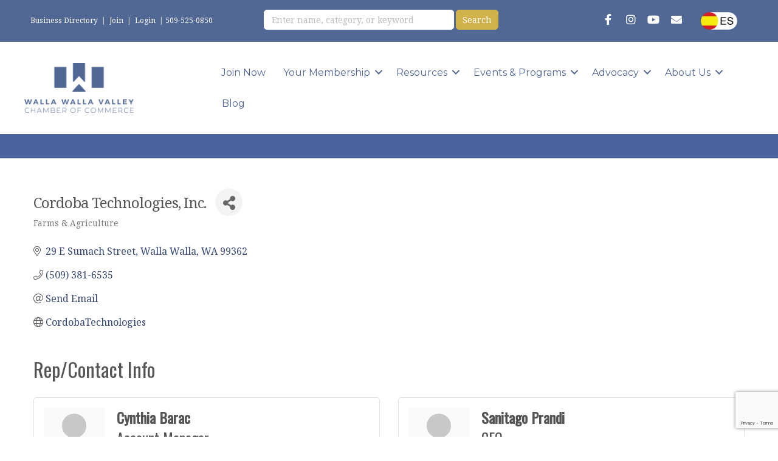

--- FILE ---
content_type: text/html; charset=utf-8
request_url: https://www.google.com/recaptcha/enterprise/anchor?ar=1&k=6LfI_T8rAAAAAMkWHrLP_GfSf3tLy9tKa839wcWa&co=aHR0cHM6Ly9idXNpbmVzcy53d3ZjaGFtYmVyLmNvbTo0NDM.&hl=en&v=PoyoqOPhxBO7pBk68S4YbpHZ&size=invisible&anchor-ms=20000&execute-ms=30000&cb=gtepgyfm5h4
body_size: 48560
content:
<!DOCTYPE HTML><html dir="ltr" lang="en"><head><meta http-equiv="Content-Type" content="text/html; charset=UTF-8">
<meta http-equiv="X-UA-Compatible" content="IE=edge">
<title>reCAPTCHA</title>
<style type="text/css">
/* cyrillic-ext */
@font-face {
  font-family: 'Roboto';
  font-style: normal;
  font-weight: 400;
  font-stretch: 100%;
  src: url(//fonts.gstatic.com/s/roboto/v48/KFO7CnqEu92Fr1ME7kSn66aGLdTylUAMa3GUBHMdazTgWw.woff2) format('woff2');
  unicode-range: U+0460-052F, U+1C80-1C8A, U+20B4, U+2DE0-2DFF, U+A640-A69F, U+FE2E-FE2F;
}
/* cyrillic */
@font-face {
  font-family: 'Roboto';
  font-style: normal;
  font-weight: 400;
  font-stretch: 100%;
  src: url(//fonts.gstatic.com/s/roboto/v48/KFO7CnqEu92Fr1ME7kSn66aGLdTylUAMa3iUBHMdazTgWw.woff2) format('woff2');
  unicode-range: U+0301, U+0400-045F, U+0490-0491, U+04B0-04B1, U+2116;
}
/* greek-ext */
@font-face {
  font-family: 'Roboto';
  font-style: normal;
  font-weight: 400;
  font-stretch: 100%;
  src: url(//fonts.gstatic.com/s/roboto/v48/KFO7CnqEu92Fr1ME7kSn66aGLdTylUAMa3CUBHMdazTgWw.woff2) format('woff2');
  unicode-range: U+1F00-1FFF;
}
/* greek */
@font-face {
  font-family: 'Roboto';
  font-style: normal;
  font-weight: 400;
  font-stretch: 100%;
  src: url(//fonts.gstatic.com/s/roboto/v48/KFO7CnqEu92Fr1ME7kSn66aGLdTylUAMa3-UBHMdazTgWw.woff2) format('woff2');
  unicode-range: U+0370-0377, U+037A-037F, U+0384-038A, U+038C, U+038E-03A1, U+03A3-03FF;
}
/* math */
@font-face {
  font-family: 'Roboto';
  font-style: normal;
  font-weight: 400;
  font-stretch: 100%;
  src: url(//fonts.gstatic.com/s/roboto/v48/KFO7CnqEu92Fr1ME7kSn66aGLdTylUAMawCUBHMdazTgWw.woff2) format('woff2');
  unicode-range: U+0302-0303, U+0305, U+0307-0308, U+0310, U+0312, U+0315, U+031A, U+0326-0327, U+032C, U+032F-0330, U+0332-0333, U+0338, U+033A, U+0346, U+034D, U+0391-03A1, U+03A3-03A9, U+03B1-03C9, U+03D1, U+03D5-03D6, U+03F0-03F1, U+03F4-03F5, U+2016-2017, U+2034-2038, U+203C, U+2040, U+2043, U+2047, U+2050, U+2057, U+205F, U+2070-2071, U+2074-208E, U+2090-209C, U+20D0-20DC, U+20E1, U+20E5-20EF, U+2100-2112, U+2114-2115, U+2117-2121, U+2123-214F, U+2190, U+2192, U+2194-21AE, U+21B0-21E5, U+21F1-21F2, U+21F4-2211, U+2213-2214, U+2216-22FF, U+2308-230B, U+2310, U+2319, U+231C-2321, U+2336-237A, U+237C, U+2395, U+239B-23B7, U+23D0, U+23DC-23E1, U+2474-2475, U+25AF, U+25B3, U+25B7, U+25BD, U+25C1, U+25CA, U+25CC, U+25FB, U+266D-266F, U+27C0-27FF, U+2900-2AFF, U+2B0E-2B11, U+2B30-2B4C, U+2BFE, U+3030, U+FF5B, U+FF5D, U+1D400-1D7FF, U+1EE00-1EEFF;
}
/* symbols */
@font-face {
  font-family: 'Roboto';
  font-style: normal;
  font-weight: 400;
  font-stretch: 100%;
  src: url(//fonts.gstatic.com/s/roboto/v48/KFO7CnqEu92Fr1ME7kSn66aGLdTylUAMaxKUBHMdazTgWw.woff2) format('woff2');
  unicode-range: U+0001-000C, U+000E-001F, U+007F-009F, U+20DD-20E0, U+20E2-20E4, U+2150-218F, U+2190, U+2192, U+2194-2199, U+21AF, U+21E6-21F0, U+21F3, U+2218-2219, U+2299, U+22C4-22C6, U+2300-243F, U+2440-244A, U+2460-24FF, U+25A0-27BF, U+2800-28FF, U+2921-2922, U+2981, U+29BF, U+29EB, U+2B00-2BFF, U+4DC0-4DFF, U+FFF9-FFFB, U+10140-1018E, U+10190-1019C, U+101A0, U+101D0-101FD, U+102E0-102FB, U+10E60-10E7E, U+1D2C0-1D2D3, U+1D2E0-1D37F, U+1F000-1F0FF, U+1F100-1F1AD, U+1F1E6-1F1FF, U+1F30D-1F30F, U+1F315, U+1F31C, U+1F31E, U+1F320-1F32C, U+1F336, U+1F378, U+1F37D, U+1F382, U+1F393-1F39F, U+1F3A7-1F3A8, U+1F3AC-1F3AF, U+1F3C2, U+1F3C4-1F3C6, U+1F3CA-1F3CE, U+1F3D4-1F3E0, U+1F3ED, U+1F3F1-1F3F3, U+1F3F5-1F3F7, U+1F408, U+1F415, U+1F41F, U+1F426, U+1F43F, U+1F441-1F442, U+1F444, U+1F446-1F449, U+1F44C-1F44E, U+1F453, U+1F46A, U+1F47D, U+1F4A3, U+1F4B0, U+1F4B3, U+1F4B9, U+1F4BB, U+1F4BF, U+1F4C8-1F4CB, U+1F4D6, U+1F4DA, U+1F4DF, U+1F4E3-1F4E6, U+1F4EA-1F4ED, U+1F4F7, U+1F4F9-1F4FB, U+1F4FD-1F4FE, U+1F503, U+1F507-1F50B, U+1F50D, U+1F512-1F513, U+1F53E-1F54A, U+1F54F-1F5FA, U+1F610, U+1F650-1F67F, U+1F687, U+1F68D, U+1F691, U+1F694, U+1F698, U+1F6AD, U+1F6B2, U+1F6B9-1F6BA, U+1F6BC, U+1F6C6-1F6CF, U+1F6D3-1F6D7, U+1F6E0-1F6EA, U+1F6F0-1F6F3, U+1F6F7-1F6FC, U+1F700-1F7FF, U+1F800-1F80B, U+1F810-1F847, U+1F850-1F859, U+1F860-1F887, U+1F890-1F8AD, U+1F8B0-1F8BB, U+1F8C0-1F8C1, U+1F900-1F90B, U+1F93B, U+1F946, U+1F984, U+1F996, U+1F9E9, U+1FA00-1FA6F, U+1FA70-1FA7C, U+1FA80-1FA89, U+1FA8F-1FAC6, U+1FACE-1FADC, U+1FADF-1FAE9, U+1FAF0-1FAF8, U+1FB00-1FBFF;
}
/* vietnamese */
@font-face {
  font-family: 'Roboto';
  font-style: normal;
  font-weight: 400;
  font-stretch: 100%;
  src: url(//fonts.gstatic.com/s/roboto/v48/KFO7CnqEu92Fr1ME7kSn66aGLdTylUAMa3OUBHMdazTgWw.woff2) format('woff2');
  unicode-range: U+0102-0103, U+0110-0111, U+0128-0129, U+0168-0169, U+01A0-01A1, U+01AF-01B0, U+0300-0301, U+0303-0304, U+0308-0309, U+0323, U+0329, U+1EA0-1EF9, U+20AB;
}
/* latin-ext */
@font-face {
  font-family: 'Roboto';
  font-style: normal;
  font-weight: 400;
  font-stretch: 100%;
  src: url(//fonts.gstatic.com/s/roboto/v48/KFO7CnqEu92Fr1ME7kSn66aGLdTylUAMa3KUBHMdazTgWw.woff2) format('woff2');
  unicode-range: U+0100-02BA, U+02BD-02C5, U+02C7-02CC, U+02CE-02D7, U+02DD-02FF, U+0304, U+0308, U+0329, U+1D00-1DBF, U+1E00-1E9F, U+1EF2-1EFF, U+2020, U+20A0-20AB, U+20AD-20C0, U+2113, U+2C60-2C7F, U+A720-A7FF;
}
/* latin */
@font-face {
  font-family: 'Roboto';
  font-style: normal;
  font-weight: 400;
  font-stretch: 100%;
  src: url(//fonts.gstatic.com/s/roboto/v48/KFO7CnqEu92Fr1ME7kSn66aGLdTylUAMa3yUBHMdazQ.woff2) format('woff2');
  unicode-range: U+0000-00FF, U+0131, U+0152-0153, U+02BB-02BC, U+02C6, U+02DA, U+02DC, U+0304, U+0308, U+0329, U+2000-206F, U+20AC, U+2122, U+2191, U+2193, U+2212, U+2215, U+FEFF, U+FFFD;
}
/* cyrillic-ext */
@font-face {
  font-family: 'Roboto';
  font-style: normal;
  font-weight: 500;
  font-stretch: 100%;
  src: url(//fonts.gstatic.com/s/roboto/v48/KFO7CnqEu92Fr1ME7kSn66aGLdTylUAMa3GUBHMdazTgWw.woff2) format('woff2');
  unicode-range: U+0460-052F, U+1C80-1C8A, U+20B4, U+2DE0-2DFF, U+A640-A69F, U+FE2E-FE2F;
}
/* cyrillic */
@font-face {
  font-family: 'Roboto';
  font-style: normal;
  font-weight: 500;
  font-stretch: 100%;
  src: url(//fonts.gstatic.com/s/roboto/v48/KFO7CnqEu92Fr1ME7kSn66aGLdTylUAMa3iUBHMdazTgWw.woff2) format('woff2');
  unicode-range: U+0301, U+0400-045F, U+0490-0491, U+04B0-04B1, U+2116;
}
/* greek-ext */
@font-face {
  font-family: 'Roboto';
  font-style: normal;
  font-weight: 500;
  font-stretch: 100%;
  src: url(//fonts.gstatic.com/s/roboto/v48/KFO7CnqEu92Fr1ME7kSn66aGLdTylUAMa3CUBHMdazTgWw.woff2) format('woff2');
  unicode-range: U+1F00-1FFF;
}
/* greek */
@font-face {
  font-family: 'Roboto';
  font-style: normal;
  font-weight: 500;
  font-stretch: 100%;
  src: url(//fonts.gstatic.com/s/roboto/v48/KFO7CnqEu92Fr1ME7kSn66aGLdTylUAMa3-UBHMdazTgWw.woff2) format('woff2');
  unicode-range: U+0370-0377, U+037A-037F, U+0384-038A, U+038C, U+038E-03A1, U+03A3-03FF;
}
/* math */
@font-face {
  font-family: 'Roboto';
  font-style: normal;
  font-weight: 500;
  font-stretch: 100%;
  src: url(//fonts.gstatic.com/s/roboto/v48/KFO7CnqEu92Fr1ME7kSn66aGLdTylUAMawCUBHMdazTgWw.woff2) format('woff2');
  unicode-range: U+0302-0303, U+0305, U+0307-0308, U+0310, U+0312, U+0315, U+031A, U+0326-0327, U+032C, U+032F-0330, U+0332-0333, U+0338, U+033A, U+0346, U+034D, U+0391-03A1, U+03A3-03A9, U+03B1-03C9, U+03D1, U+03D5-03D6, U+03F0-03F1, U+03F4-03F5, U+2016-2017, U+2034-2038, U+203C, U+2040, U+2043, U+2047, U+2050, U+2057, U+205F, U+2070-2071, U+2074-208E, U+2090-209C, U+20D0-20DC, U+20E1, U+20E5-20EF, U+2100-2112, U+2114-2115, U+2117-2121, U+2123-214F, U+2190, U+2192, U+2194-21AE, U+21B0-21E5, U+21F1-21F2, U+21F4-2211, U+2213-2214, U+2216-22FF, U+2308-230B, U+2310, U+2319, U+231C-2321, U+2336-237A, U+237C, U+2395, U+239B-23B7, U+23D0, U+23DC-23E1, U+2474-2475, U+25AF, U+25B3, U+25B7, U+25BD, U+25C1, U+25CA, U+25CC, U+25FB, U+266D-266F, U+27C0-27FF, U+2900-2AFF, U+2B0E-2B11, U+2B30-2B4C, U+2BFE, U+3030, U+FF5B, U+FF5D, U+1D400-1D7FF, U+1EE00-1EEFF;
}
/* symbols */
@font-face {
  font-family: 'Roboto';
  font-style: normal;
  font-weight: 500;
  font-stretch: 100%;
  src: url(//fonts.gstatic.com/s/roboto/v48/KFO7CnqEu92Fr1ME7kSn66aGLdTylUAMaxKUBHMdazTgWw.woff2) format('woff2');
  unicode-range: U+0001-000C, U+000E-001F, U+007F-009F, U+20DD-20E0, U+20E2-20E4, U+2150-218F, U+2190, U+2192, U+2194-2199, U+21AF, U+21E6-21F0, U+21F3, U+2218-2219, U+2299, U+22C4-22C6, U+2300-243F, U+2440-244A, U+2460-24FF, U+25A0-27BF, U+2800-28FF, U+2921-2922, U+2981, U+29BF, U+29EB, U+2B00-2BFF, U+4DC0-4DFF, U+FFF9-FFFB, U+10140-1018E, U+10190-1019C, U+101A0, U+101D0-101FD, U+102E0-102FB, U+10E60-10E7E, U+1D2C0-1D2D3, U+1D2E0-1D37F, U+1F000-1F0FF, U+1F100-1F1AD, U+1F1E6-1F1FF, U+1F30D-1F30F, U+1F315, U+1F31C, U+1F31E, U+1F320-1F32C, U+1F336, U+1F378, U+1F37D, U+1F382, U+1F393-1F39F, U+1F3A7-1F3A8, U+1F3AC-1F3AF, U+1F3C2, U+1F3C4-1F3C6, U+1F3CA-1F3CE, U+1F3D4-1F3E0, U+1F3ED, U+1F3F1-1F3F3, U+1F3F5-1F3F7, U+1F408, U+1F415, U+1F41F, U+1F426, U+1F43F, U+1F441-1F442, U+1F444, U+1F446-1F449, U+1F44C-1F44E, U+1F453, U+1F46A, U+1F47D, U+1F4A3, U+1F4B0, U+1F4B3, U+1F4B9, U+1F4BB, U+1F4BF, U+1F4C8-1F4CB, U+1F4D6, U+1F4DA, U+1F4DF, U+1F4E3-1F4E6, U+1F4EA-1F4ED, U+1F4F7, U+1F4F9-1F4FB, U+1F4FD-1F4FE, U+1F503, U+1F507-1F50B, U+1F50D, U+1F512-1F513, U+1F53E-1F54A, U+1F54F-1F5FA, U+1F610, U+1F650-1F67F, U+1F687, U+1F68D, U+1F691, U+1F694, U+1F698, U+1F6AD, U+1F6B2, U+1F6B9-1F6BA, U+1F6BC, U+1F6C6-1F6CF, U+1F6D3-1F6D7, U+1F6E0-1F6EA, U+1F6F0-1F6F3, U+1F6F7-1F6FC, U+1F700-1F7FF, U+1F800-1F80B, U+1F810-1F847, U+1F850-1F859, U+1F860-1F887, U+1F890-1F8AD, U+1F8B0-1F8BB, U+1F8C0-1F8C1, U+1F900-1F90B, U+1F93B, U+1F946, U+1F984, U+1F996, U+1F9E9, U+1FA00-1FA6F, U+1FA70-1FA7C, U+1FA80-1FA89, U+1FA8F-1FAC6, U+1FACE-1FADC, U+1FADF-1FAE9, U+1FAF0-1FAF8, U+1FB00-1FBFF;
}
/* vietnamese */
@font-face {
  font-family: 'Roboto';
  font-style: normal;
  font-weight: 500;
  font-stretch: 100%;
  src: url(//fonts.gstatic.com/s/roboto/v48/KFO7CnqEu92Fr1ME7kSn66aGLdTylUAMa3OUBHMdazTgWw.woff2) format('woff2');
  unicode-range: U+0102-0103, U+0110-0111, U+0128-0129, U+0168-0169, U+01A0-01A1, U+01AF-01B0, U+0300-0301, U+0303-0304, U+0308-0309, U+0323, U+0329, U+1EA0-1EF9, U+20AB;
}
/* latin-ext */
@font-face {
  font-family: 'Roboto';
  font-style: normal;
  font-weight: 500;
  font-stretch: 100%;
  src: url(//fonts.gstatic.com/s/roboto/v48/KFO7CnqEu92Fr1ME7kSn66aGLdTylUAMa3KUBHMdazTgWw.woff2) format('woff2');
  unicode-range: U+0100-02BA, U+02BD-02C5, U+02C7-02CC, U+02CE-02D7, U+02DD-02FF, U+0304, U+0308, U+0329, U+1D00-1DBF, U+1E00-1E9F, U+1EF2-1EFF, U+2020, U+20A0-20AB, U+20AD-20C0, U+2113, U+2C60-2C7F, U+A720-A7FF;
}
/* latin */
@font-face {
  font-family: 'Roboto';
  font-style: normal;
  font-weight: 500;
  font-stretch: 100%;
  src: url(//fonts.gstatic.com/s/roboto/v48/KFO7CnqEu92Fr1ME7kSn66aGLdTylUAMa3yUBHMdazQ.woff2) format('woff2');
  unicode-range: U+0000-00FF, U+0131, U+0152-0153, U+02BB-02BC, U+02C6, U+02DA, U+02DC, U+0304, U+0308, U+0329, U+2000-206F, U+20AC, U+2122, U+2191, U+2193, U+2212, U+2215, U+FEFF, U+FFFD;
}
/* cyrillic-ext */
@font-face {
  font-family: 'Roboto';
  font-style: normal;
  font-weight: 900;
  font-stretch: 100%;
  src: url(//fonts.gstatic.com/s/roboto/v48/KFO7CnqEu92Fr1ME7kSn66aGLdTylUAMa3GUBHMdazTgWw.woff2) format('woff2');
  unicode-range: U+0460-052F, U+1C80-1C8A, U+20B4, U+2DE0-2DFF, U+A640-A69F, U+FE2E-FE2F;
}
/* cyrillic */
@font-face {
  font-family: 'Roboto';
  font-style: normal;
  font-weight: 900;
  font-stretch: 100%;
  src: url(//fonts.gstatic.com/s/roboto/v48/KFO7CnqEu92Fr1ME7kSn66aGLdTylUAMa3iUBHMdazTgWw.woff2) format('woff2');
  unicode-range: U+0301, U+0400-045F, U+0490-0491, U+04B0-04B1, U+2116;
}
/* greek-ext */
@font-face {
  font-family: 'Roboto';
  font-style: normal;
  font-weight: 900;
  font-stretch: 100%;
  src: url(//fonts.gstatic.com/s/roboto/v48/KFO7CnqEu92Fr1ME7kSn66aGLdTylUAMa3CUBHMdazTgWw.woff2) format('woff2');
  unicode-range: U+1F00-1FFF;
}
/* greek */
@font-face {
  font-family: 'Roboto';
  font-style: normal;
  font-weight: 900;
  font-stretch: 100%;
  src: url(//fonts.gstatic.com/s/roboto/v48/KFO7CnqEu92Fr1ME7kSn66aGLdTylUAMa3-UBHMdazTgWw.woff2) format('woff2');
  unicode-range: U+0370-0377, U+037A-037F, U+0384-038A, U+038C, U+038E-03A1, U+03A3-03FF;
}
/* math */
@font-face {
  font-family: 'Roboto';
  font-style: normal;
  font-weight: 900;
  font-stretch: 100%;
  src: url(//fonts.gstatic.com/s/roboto/v48/KFO7CnqEu92Fr1ME7kSn66aGLdTylUAMawCUBHMdazTgWw.woff2) format('woff2');
  unicode-range: U+0302-0303, U+0305, U+0307-0308, U+0310, U+0312, U+0315, U+031A, U+0326-0327, U+032C, U+032F-0330, U+0332-0333, U+0338, U+033A, U+0346, U+034D, U+0391-03A1, U+03A3-03A9, U+03B1-03C9, U+03D1, U+03D5-03D6, U+03F0-03F1, U+03F4-03F5, U+2016-2017, U+2034-2038, U+203C, U+2040, U+2043, U+2047, U+2050, U+2057, U+205F, U+2070-2071, U+2074-208E, U+2090-209C, U+20D0-20DC, U+20E1, U+20E5-20EF, U+2100-2112, U+2114-2115, U+2117-2121, U+2123-214F, U+2190, U+2192, U+2194-21AE, U+21B0-21E5, U+21F1-21F2, U+21F4-2211, U+2213-2214, U+2216-22FF, U+2308-230B, U+2310, U+2319, U+231C-2321, U+2336-237A, U+237C, U+2395, U+239B-23B7, U+23D0, U+23DC-23E1, U+2474-2475, U+25AF, U+25B3, U+25B7, U+25BD, U+25C1, U+25CA, U+25CC, U+25FB, U+266D-266F, U+27C0-27FF, U+2900-2AFF, U+2B0E-2B11, U+2B30-2B4C, U+2BFE, U+3030, U+FF5B, U+FF5D, U+1D400-1D7FF, U+1EE00-1EEFF;
}
/* symbols */
@font-face {
  font-family: 'Roboto';
  font-style: normal;
  font-weight: 900;
  font-stretch: 100%;
  src: url(//fonts.gstatic.com/s/roboto/v48/KFO7CnqEu92Fr1ME7kSn66aGLdTylUAMaxKUBHMdazTgWw.woff2) format('woff2');
  unicode-range: U+0001-000C, U+000E-001F, U+007F-009F, U+20DD-20E0, U+20E2-20E4, U+2150-218F, U+2190, U+2192, U+2194-2199, U+21AF, U+21E6-21F0, U+21F3, U+2218-2219, U+2299, U+22C4-22C6, U+2300-243F, U+2440-244A, U+2460-24FF, U+25A0-27BF, U+2800-28FF, U+2921-2922, U+2981, U+29BF, U+29EB, U+2B00-2BFF, U+4DC0-4DFF, U+FFF9-FFFB, U+10140-1018E, U+10190-1019C, U+101A0, U+101D0-101FD, U+102E0-102FB, U+10E60-10E7E, U+1D2C0-1D2D3, U+1D2E0-1D37F, U+1F000-1F0FF, U+1F100-1F1AD, U+1F1E6-1F1FF, U+1F30D-1F30F, U+1F315, U+1F31C, U+1F31E, U+1F320-1F32C, U+1F336, U+1F378, U+1F37D, U+1F382, U+1F393-1F39F, U+1F3A7-1F3A8, U+1F3AC-1F3AF, U+1F3C2, U+1F3C4-1F3C6, U+1F3CA-1F3CE, U+1F3D4-1F3E0, U+1F3ED, U+1F3F1-1F3F3, U+1F3F5-1F3F7, U+1F408, U+1F415, U+1F41F, U+1F426, U+1F43F, U+1F441-1F442, U+1F444, U+1F446-1F449, U+1F44C-1F44E, U+1F453, U+1F46A, U+1F47D, U+1F4A3, U+1F4B0, U+1F4B3, U+1F4B9, U+1F4BB, U+1F4BF, U+1F4C8-1F4CB, U+1F4D6, U+1F4DA, U+1F4DF, U+1F4E3-1F4E6, U+1F4EA-1F4ED, U+1F4F7, U+1F4F9-1F4FB, U+1F4FD-1F4FE, U+1F503, U+1F507-1F50B, U+1F50D, U+1F512-1F513, U+1F53E-1F54A, U+1F54F-1F5FA, U+1F610, U+1F650-1F67F, U+1F687, U+1F68D, U+1F691, U+1F694, U+1F698, U+1F6AD, U+1F6B2, U+1F6B9-1F6BA, U+1F6BC, U+1F6C6-1F6CF, U+1F6D3-1F6D7, U+1F6E0-1F6EA, U+1F6F0-1F6F3, U+1F6F7-1F6FC, U+1F700-1F7FF, U+1F800-1F80B, U+1F810-1F847, U+1F850-1F859, U+1F860-1F887, U+1F890-1F8AD, U+1F8B0-1F8BB, U+1F8C0-1F8C1, U+1F900-1F90B, U+1F93B, U+1F946, U+1F984, U+1F996, U+1F9E9, U+1FA00-1FA6F, U+1FA70-1FA7C, U+1FA80-1FA89, U+1FA8F-1FAC6, U+1FACE-1FADC, U+1FADF-1FAE9, U+1FAF0-1FAF8, U+1FB00-1FBFF;
}
/* vietnamese */
@font-face {
  font-family: 'Roboto';
  font-style: normal;
  font-weight: 900;
  font-stretch: 100%;
  src: url(//fonts.gstatic.com/s/roboto/v48/KFO7CnqEu92Fr1ME7kSn66aGLdTylUAMa3OUBHMdazTgWw.woff2) format('woff2');
  unicode-range: U+0102-0103, U+0110-0111, U+0128-0129, U+0168-0169, U+01A0-01A1, U+01AF-01B0, U+0300-0301, U+0303-0304, U+0308-0309, U+0323, U+0329, U+1EA0-1EF9, U+20AB;
}
/* latin-ext */
@font-face {
  font-family: 'Roboto';
  font-style: normal;
  font-weight: 900;
  font-stretch: 100%;
  src: url(//fonts.gstatic.com/s/roboto/v48/KFO7CnqEu92Fr1ME7kSn66aGLdTylUAMa3KUBHMdazTgWw.woff2) format('woff2');
  unicode-range: U+0100-02BA, U+02BD-02C5, U+02C7-02CC, U+02CE-02D7, U+02DD-02FF, U+0304, U+0308, U+0329, U+1D00-1DBF, U+1E00-1E9F, U+1EF2-1EFF, U+2020, U+20A0-20AB, U+20AD-20C0, U+2113, U+2C60-2C7F, U+A720-A7FF;
}
/* latin */
@font-face {
  font-family: 'Roboto';
  font-style: normal;
  font-weight: 900;
  font-stretch: 100%;
  src: url(//fonts.gstatic.com/s/roboto/v48/KFO7CnqEu92Fr1ME7kSn66aGLdTylUAMa3yUBHMdazQ.woff2) format('woff2');
  unicode-range: U+0000-00FF, U+0131, U+0152-0153, U+02BB-02BC, U+02C6, U+02DA, U+02DC, U+0304, U+0308, U+0329, U+2000-206F, U+20AC, U+2122, U+2191, U+2193, U+2212, U+2215, U+FEFF, U+FFFD;
}

</style>
<link rel="stylesheet" type="text/css" href="https://www.gstatic.com/recaptcha/releases/PoyoqOPhxBO7pBk68S4YbpHZ/styles__ltr.css">
<script nonce="zmdZJ9BqqjqNvhXCD7YNcg" type="text/javascript">window['__recaptcha_api'] = 'https://www.google.com/recaptcha/enterprise/';</script>
<script type="text/javascript" src="https://www.gstatic.com/recaptcha/releases/PoyoqOPhxBO7pBk68S4YbpHZ/recaptcha__en.js" nonce="zmdZJ9BqqjqNvhXCD7YNcg">
      
    </script></head>
<body><div id="rc-anchor-alert" class="rc-anchor-alert"></div>
<input type="hidden" id="recaptcha-token" value="[base64]">
<script type="text/javascript" nonce="zmdZJ9BqqjqNvhXCD7YNcg">
      recaptcha.anchor.Main.init("[\x22ainput\x22,[\x22bgdata\x22,\x22\x22,\[base64]/[base64]/bmV3IFpbdF0obVswXSk6Sz09Mj9uZXcgWlt0XShtWzBdLG1bMV0pOks9PTM/bmV3IFpbdF0obVswXSxtWzFdLG1bMl0pOks9PTQ/[base64]/[base64]/[base64]/[base64]/[base64]/[base64]/[base64]/[base64]/[base64]/[base64]/[base64]/[base64]/[base64]/[base64]\\u003d\\u003d\x22,\[base64]\\u003d\\u003d\x22,\x22aAHCtVRxw47Ct3oCwrMKw4bCvDnDn8KhdSU9wrscwqQqS8OFw5JFw5jDmsK8EB8NcVoMSjgeAz/DpMOLKVtow5fDhcOuw6LDk8Oiw6xlw7zCj8OSw4bDgMO9N3Bpw7dhPMOVw5/[base64]/Ci8O4w7TDrMOAIcKvH8O5w73CoTfCrMK/w7VMandEwp7DjsO6csOJNsKrJMKvwrgaEl4UfQBcQ3jDvBHDiGrCt8Kbwr/ChVPDgsOYT8KhZ8O9CjYbwrotNE8Lwqo4wq3Cg8OFwphtR2TDucO5wpvCq0XDt8OlwoJfeMOwwo1UGcOMVy/CuQVhwpdlRkjDuD7CmSLCmsOtP8KIG27DrMObwrLDjkZ/w6zCjcOWwrvCksOnV8KNDUldLsKfw7hoORzCpVXCqHbDrcOpAXcmwplDagFpfcK2wpXCvsOWUVDCnyMHWCw6Kn/DlWkiLDbDh3zDqBp2HF/Cu8OtwrLDqsKIwqrCoXUYw4vCj8KEwpcDHcOqV8K1w4oFw4Rew4vDtsOFwoRYH1NMa8KLWigSw755wqx5filvaw7Cuk7CtcKXwrJEOC8fwqfCgMOYw4olw7rCh8OMwrMgWsOGelDDlgQmQHLDiEnDhsO/wq01wqhMKRhBwofCnit1R1llcsORw4jDqDrDkMOAC8O7FRZ4Q2DCiHfCrsOyw7DCvCPClcK/L8Kuw6cmw67DnsOIw7xSFcOnFcOBw5DCrCVfHQfDjCjCoG/[base64]/CsH7DvMOyV8O3MzHDtnsPwqVJwrBXZcOswozCnRQJwqVfJwBuwqvDj3XCj8KvdsOGw4rDiA42ejLDgRdlVRbDhFNWwqUJRcO6wocyQcKfwpI6wp8dIsKQHcK1w4vDk8Klwq8ncF/[base64]/DiMKtNVt3w6NTwospw6kqwoJNR8OjPHfDocKvDMO0A1NpwrrDuS3CtsOAw79Xw641LcORwq5ww45OwojDkMOEwo0yO1N9w63DvcOlWMKNeVXCpSJ8worCtcKcw5g1NCxcw7fDgcOyUzxSwp/[base64]/DpcK1QsOTZsKZM8KWdMKfw4tRw5XDusKyw47Cs8KHw7rDlsO8ETwJw6okLMOKWmrDgcKiYkfDnlQ9VMOlCsKSbcKXw7V7w4MNwp5fw7RLQFUffgvCmCAgw5nDnsO5ZAjDml/DqcOkwo05wpDDolfCrMO/D8OIYTgNUMKSQ8KVHmLDh07CtgtMOsOEwqHDpsORwqfClD/[base64]/OjcAw4rCocKaw5xWw4RrRB8Ab8KTw4FTwq0MwrrCsS9Jw5LCgkcjwozCsRoZBwceZiRfRgJkw5Qfc8K3eMKBBTTDonfCosKmw5o+dxnDv29kwrfCicKtwpbDmcKdw7fDj8O/w40iw6LCoRvCvcKmZsOUwqlVw7pnw6ZeGsORY1/DmzlQw7rCg8ONZ2TCiSFswrArGMORw5bDrGbCh8K5RDnDj8KBW1PDoMOhEBrCrwXDi1h+c8Kww6oIw7/DrgXCicKNwo7DkcKqUsOZwpRGwo/[base64]/[base64]/w7Rqw6orYWbCkUPChDTCjcO1K1svKizCry8Aw6gkJCbDu8K4fCwvMsO2w4xHw7vDhH/DqMKvw5NZw6XDocOywpJsL8OYw5Jhw6vCpsO/ckLCm2rDnsO1w61tVRHCtsOVOhfDucOqTsKeZChIcMO8wofDsMKuaw3DmMOewo8cSV7CssObBwPCicKXXyjDscOEwo5GwrnDqGrDjjNhw4RmS8Kswq9PwrZGIsOkc2QkQFRjfMO2S24fUcOyw60XV3vDuhvCuhFabCNDw4bCtMKnEcKQw75uQcO/wqktfgXClVHCp2VQwrJOwqHCtx/CoMK4w6DDmBnCrUrCqT0YI8OpUcKZwoolbHzDvsKtF8KJwp3CijRww4HDkMKxcARlwoYDXMKxw4F/w7vDlg/CoH/DoVjDowhiw4caKkrCsHbDp8OvwpxRdy7CnMOgZBskwp3DncKNwpnDmkhIccKiwpNfwrw/DcOPN8OJdsOqwqxMb8OoOMKAdcO9wo7ChMKZewUvX2NRdyAgwqBLwr3DgMO+S8O1ERLDq8KUYl0xWcOYN8OZw5/CqMKRNh5hw6fCvw7Dmk7CqcOuwp/[base64]/DhcK3EHpeejdWIW/DtTRsX2ICw4LClsKuIcKeHz0Zw7vDn2XDmBDCl8K6w6vClTEOQ8OCwo4hU8K9QiHChnXDqsKrw7x8w6DDuFHDucKNABZcw5jCgsO4PMO/AsK6w4HDpRLDrDMYVUnDvsK0wpjDocO1GlrDi8K4wrfCh3oDdEHChsK8PsKiGzTDvMOIJsKSL1PDosKeG8OJaVDDncKhdcO1w4oCw4t6wpPCr8OXOcK0w6cmw5pxRkHCssO6bcKCwrPCvMOfwoJjwpPDkcOgdUInwrbDr8OBwqtLw7rDkcKrw70/woDDqXvDvHJ3Ch5Bw7M7wqvCvV/[base64]/ChMKaw6B8VBzCl2XCqX9iXlXDu8KtYcKYSEdzw7PDqHAQbA3CqcK4wpU4YMOsZRJ3NndPwq5AwovCucOuw4PDuh5Nw6LDs8ONw5jCliE2YgFkwq/Dh016wqJBM8K/QsOiczxbw53DisOsfhhdZynCgcO8Sg/CrMOuMzZ0WSYqw717F17Cr8KNTcKQwodTw7zDnMOOWQjCjllUTwtrJMKZw4LDkH3CscOBwp1nVE9dwo5YAcKLUMOiwpU+YV4KMcOfwqsnOUVXEzTDlSvDl8OXB8OOw7hCw5BCTcKhw48adMONwo5cRyjCk8KCAcOWw6nDrsKfwp/CjA7CqcOCw5FIXMOvEsKKPxvCp2XDg8KFCWXCkMKPIcKXQnbDkMKSDiEdw6vDjsKfHMOUEULCmAXCi8OpwrLChBobU0F8wrEowqB1w4vCpVPDi8Kowp3DpwsSORU7wpEkKFQwUBzDg8OeKsKcY2tjNRDDt8KqG3fDvcK1d2DDqMO0PsOuwpELwrodWi/Cu8ORwp/CmMOswrrDu8O4w4/Dh8OtwpHCgcKVUMOicVPDrFbCpcO3W8OAwosaEwNNCDfDkBQgaE/Cph8Mw60wTHx1FsOewpfDhsOdw63Co3jDkCHCoFl1H8O7RsK6w5p3Gn7DmWAEw4xcwrrCgAF9wp3ClCbDu3whZ2/Dtx3CjGNdw58uZMOuA8KnC37DicOvwrHCnMKqwqfDosOOLcKzYsKdwqE6wp3ClMKiw5JAwrbDoMOKVUvCoxwZwrfDvTbComPCssKiw6EYwobCvDfCrCRIN8OOw4HCtMOKBl/CscKEwogMw7HDlR/CvcOcL8ODwoDDlsO/wpMJOsKXA8OGw4jCuTLClsOAw7zCpnTDhWsHXcOoGsKaZ8OnwosiwpXDinQWHsOMwprDuXUqSMO9wqTDj8KDAcKFwp/ChcOnw5FpOUZsw4hUPsOsw57CoQQwwpXCjVLCiRLCpcK8w48UNMKUwpNWdRV7w5/[base64]/CvxdCw4YNQEHDvsKJbcKLER9OPcKjSV9ywqIuw5/[base64]/[base64]/Cg8OyKMOVZ31IdMO+HypAchbDpcODOMKPPcKyWsKYw4DCksOSw6Y2wqciw6DCom1FNWJ9woPDtMKLw65Ww7chSycww7/DrxrDtMO8UR3CsMO1w5/DpybCi3rChMKAd8OZH8O/YMK3wpVHwqJHC1LCpcKMY8OUOS9UScKgDcKywqbCgsOpw5tNSnHCgMOLwplqVMKIw5/DqVbDt2Yhwr8iwo0Ww7XCqQtrwqfDgnLDjsKfQ09Sb2Epw4vCmEwOw7cYPiIpAxVow74yw7vCvy/CoAPCjXskw6dtwoZkw6pRacO7Hn3DshvDsMO2w4xhLGVOw7rCoCgjdMOCUMKee8OzNkpxHsKuG2xmwoICw7BwWcKLw6TCqsK+T8Kiw7TDpkxcDH3Cp0fDhcKnUm/[base64]/[base64]/JzLCjEHDonLCmWV8Pm8/wq92N3rDimcMccKqwqkQNsKjw4tPw6t5w5jCkMKiwpjDjxLDsWHCiTxOw6pXwpvDrcOpw5TCv2cIwqLDvBHDpcKHw7Mfw5jCkGTCjj1TWEcCKinCg8KdwrRMwoXDmwLDpMObwosaw4rCi8KYOsKYGsOqFyDChA0jw6/CtcKjwo7Di8OuE8O2OQIWwpRhX2rDs8Oxwr1MwobDh2vDlnbCksOLVsOrw5gdw7hGWQrCik/DnhVrTBnCrFPDk8KwPy7Ds3ZywpHCncOgw5zCsm1iwqRlDFDCnQEJw4rDgcOrXcO3bQ8YK2bCki3ClMONwoXDh8K0wpvDhMKVw5Bjw6fCncKjbzAdw49EwpHCny/[base64]/KcKGw49xw6YzwqvDssO2w6cxw4HDq10Jw5oLX8KID2zDj2B4w6NSw65XUBrCoigcwrFVTMOQwpQjBMKHwok3w5NtKMK6Z3g9N8K/QsO7YWwowrNnZz/CgMOJLcKPwrjCqALDrD7DksO+wo3Cm2xMb8K+w73CpcONaMKXwrJEwpvDkMO5WMKVYMO/w4nDisOpfH1CwoRifsO5OcOdw7bDnsK2EzhwQsKJb8Oqw4cxwrXDuMOMesKscsKrNkDDuMKOwpkLQsKEOzpNNcOkw5ZXw68qbcOjGcO+w5dfwrI6w6LDjsO8dXjDicK4wrMXc2bDlcOdCsOeRXTCs1fCgMOSQ0lsLsKIM8OFAgpuWsO9D8OAd8KuMMOWIRkXCms/XsObIyIMeBLDpUZnw61USCFja8OyX03CglRBw5xtw6JSTEI0wp3CmsKgPV1YwrYPw55/[base64]/[base64]/CjMKmfz3DvWbCsRnDqjzCoMOrPsOfNcOww6HCj8KYWjXCoMOQw4MjZHHCmMKkf8KJKsKGQMO1bU/[base64]/VMOkw6bDrMORwpw9wpnCk3jDq8OfbcKTDFI2WWLClMOgw5nDv8KmwqjCtCbDtUU/wrQedsKQwrTDujTCisKNSsKmXXjDo8OaZklSw6PDs8Kzb37CmR0QwoPDkVsMN3ZkOwR9w75BOzBKw5nCgxdTT1vCm2TCq8O+wrwzw7/DvcOxP8OywoQPwr/CjSNpwoPDrG7Cuyx9w6xIw5cSYcKLTsO+RsKVwrNEw5rCqH5YwpXDrxJnwr4sw41vD8O8w6EbFcKvLsOtwp9sbMK6J3XCtybCosKBw44dIMOkwp7Dr2/DtsKSKMOtZcKawp4VUDZDwocxwoPCtcOqwqdkw4ZMMVEuLTjChsKPQsOew5bCicOuwqJfwqElIsKtNUHCusKDw63CocOuwpQ7BcOBahnCrsOxwrrCuXhjH8K7LSzDjlnCusOvP2o/w5geTcO1wpTCnm57CS5bwrjCuDDDu8KMw7jCgj/[base64]/VDJOwrfCoxM3w4XDvcKlwpvDtRRGMUXCk8O8HMKUwpZCWkA5YMOnEcOVLXpRTkfCoMOJY1ojwpROwrB5OcKrw7DCr8K+IcOZw5sQasODwqzCvl7DjU08AQ8LDMKpw65Iw4UoXAsWw5DDj03CtsOWKcOYRRPCgcK7w40uw7kWPMOkKGvDl3LCmsOewql0asK/P1MIw4DCs8Oww50ew5XDrcK1CsOdKD4Mwq91Ai5bwrpdw6fCoCPDjT7ChcKHwqfDvcK4fTLDhMK+DGFXwrnCrzgDwoBhQSlzw4fDnsOSwrXDqsK6f8ODwonCh8O4fsOiUsOyLMKPwrUgTcOcPMKMF8O3HX7Cq33CjnXCp8OVPRrCg8K0eknDrsKlGsKUUMKnG8Omwq/DuzXDosOPw5cVC8O8f8OeFxtSdsO5w4bCvcK+w6UCwozDmCPDnMOtPzXDucKYSFwmwq7DqsKDw6A4wqLCnz7CrsO7w41kw4bCnMKMMcK5w5EfXmYmDjfDrsO3HMKQwpLCkm/Dn8Kow7zCvMOpwpjDu3J5Pz/[base64]/[base64]/[base64]/DosK1w5kvBUxTwpoyw5lawospElhowpXDosKjL8KXw5LDqkRLw6MwXzFaw4PCkcKfwrYSw7zDgkAWw4PDliF9RMOOCMO6w6TCkCtswoHDsjs9K3PCgGImw7Aaw5DDqj1/[base64]/Dv1fDm8OAKzwAUxMzw5oiX8K6w7/DmwQ+wqHCphUIPB/[base64]/KS/Du8O7w75gwrEaGsOZw7Bme8KsYwJaH8ORwrHDm2xgw5PCvUrDgW3CnS7Cn8OFwpAnw5zDog/DiBJow5N+wqrDiMOowo0OSErCi8KcaSMtEDsJw60zJ3HDpsOAWMKaWENGwoJzw6JjOsKXQMOOw7vDlsKkw4PDpzlmf8KiF3TCvE9UNyUWwoY0Gn1VY8K4bj0bRHxSczxgFR85NsOdJCdjw7PDvnjDosKVw5suw5rCpwbDjEFvY8KTw5/CgxwQDsK9AG7CmsOswooxw73Cok4nwpfCv8OFw6rDjsO/P8KVwojDn3NXEsODwrBpwpoZwqRoCkghGk0AP8KVwp/DssKELcOrwq/CoWZSw7jCj2o+wplpw7Ybw5MgYsOjF8OKwpAqcMOYwoMkSyV+wrktCmdFw60DD8ORwrLDmRvDncKSw6jDpTLCqSTChMOlZMOLdcKpwpgdwqMqDcOMwrA/QsKqwpMkw4TDthPDlkhOZDDDiiMzBsKuwrDDusOgRwPCgn1zwo4Tw50ywoLCtzkUdF3DrcODwoAhwrDDpMKzw7tCV3hNwqXDlcOUwo/DlsK0wqc5RsKkw43DtcKnEMOZKcOgVgBRfsKZw4XCigtdwqDDlgMbw7Vow7TDmxEXZcKqPsK0ZMKURsOzw5xdKsKCBCrDt8OYNcKiw7Q3W2vDrcKRwrXDjxzDtlcqdkRzHS8twpDDp1jCqTbDqcOhDTHDoBvDmzbCmR/Co8K5wrpJw6tKdwIgwo/ChBUWw6fDrcO/wqzCh0A2w67Dr20yfnhNwqRMZcKxwq/CgDrDmh7DssO6w6sMwq5/WMO7w4HDrj8ow4xaKh82wqxdSSQnUX1lwpdxDcKVEMKFWVgLWcOxchvCmkLCo2nDv8KKwq3CosKBwqV/wpswZMOUUMOtGyEnwpwOwrZOLk/[base64]/w6rCqSFDIMKVwqozBcO0woVYU3sIwq7Dk8K+G8OIwovDk8OAesKVCi7Dv8Ogwrh0wpvDlMKiwqjDmsK7ZcOpUScFw51Kf8ORccKKXSUow4Q2GyLDnXI4DVQrw6vCg8KUwoBfwonCiMO2YCnCun/ClMKxDcOVw6rDgG3ClcOLN8OSBMO4Z2tmw44eRcKeIsO6HcKRw4TDhAHDo8OCw4gVBcOMMUfDmmhXwoFDcsOYbgMeUsKIwo8ZfQPDunDDlCDCmiXCoDdbwoIMwp/DohXCj35Xwp9Zw7PCjD/[base64]/wp3DmsKVR8KSwrxSwofChTokwoHCr8ORe8OUPMKKwpjCnsKASsOswpFPw4jDpcKSPioJw6nCgiVdwp9FKUQewq7DkjvDoU/CuMO4JhzDnMKCK3Ztcng0wr8gdUMaVMOVZH5pEkwaIT9kG8OnacOoHMKDMsKyw6A1GMOAAsOsb1rDgMOfGFDDhzHDm8ObeMOjSjtkZsKOVSTCu8OpZcOjw5xdcMOBaW7Dsl4rRcK4wp7DiVPDvcKMLis+DhnCnit8w50GX8KVw6nDvixxwp4UwpnDng7Crk/[base64]/Dr8OFwofDhlUUw7xvZTQ7w6HCsG/Dsy97OHbDthNVw5XDh1nCh8K5wrXDpD7ChcOiw5RJw4wywoVWwqjDi8KWw5HCtSY4LDIobiNWw4fDi8OdwovDl8KEw7XDq1DChzI3dFx4NMKJeWbDhDYWw5TCsMKYN8OrwoRcA8KtwrPCtcKLwqB6w5LDg8ODwr7DqMKgbMKOe3LCo8K/w5XCnwfDomvDvMKLwrjCpxhDwoRvw65fw6DClsOsdTQZHRnDrcO/[base64]/w6zDoMKzfTDCicKAFcOxw64QQMKoClgtw75VwpvCrMO8MFE7w6pvwobCglNpwqNPND4AOcKjAFTCk8OBwpnCt2nChBRnQW0gYsK6UsKiw6bDowBDN1XCrsKhTsO0fHE2OB1/wqzCm2gOTG8ow6DCtMOKw6cRw7vConIZGB8lw4jCpiMIwqHDnsO2w74+w6kWc3bCgsOyVcOpwr8pH8KPw4dwSQrDp8O/U8OIa8OPWTnCs2PChgTDhULCvsKKWcK3KcODU1nDq2XDjjLDo8O4wozChsKbw7Y+bcODw78aEx3DkwrDhSHDiAvDmC0JLkPDrcO0w57Du8K2wqPCnn9aV2/Cgn9ATMKyw5LCvMKxwo7CjC3DkAojUVcGBVhJfmvDqmDCl8KZwpzCqsK6JsObwrfDv8O5fXzDjELDpHHCgsOGAsKcw5fDhsKlwrbCv8K0ADpUwqNWwp/DmXp5wrfCmcOaw4wnw7lFwpzCo8KgSCnDt1nDvMOkwoBsw4k7YsOFw7XCiVDDvcO2w5XDs8OYdjDDncOVwq/DjAjCosKUcTfCvWgNwpDCgcONw4pkB8ORw6nDkG1Nw4Emw7bCo8O2N8OhOjzDksOJaEbCriQdwrDDvCo3wp5Aw70vcXbDikhBw6FCwokOw5YgwoEkw5BsN0PDkETCnsOZwpvCm8OHw6Mbw59MwqxXw4fCi8OsKwk5w7EWwoMTwqrCrBjDk8OIZMOBB0/Cnm5NLsOCRHpcScKLwq7DvR7ClgpXwrhOwovDqMOzwrEwUcOEw6pOw6gDCxYlwpRiMkJEw77DihPDs8O8OMOhB8OXB2UfZS5Sw5LCmMOLwpc/RcKlwpViw4IPw7PDv8OAChoyN1bCs8Otw6fCo3rDsMOebsK7JcOEfzjDs8KubcOBR8KcQwrClicPLAPCncO+GsKLw5XDsMKANMOWw6oGw4MMwprDsl95ZSzCul/CnmEWN8KlScOQV8OIDMOtHsO7w613w7XDtw7DjcOJG8OlwpTCi1/[base64]/DhMK3YMObNSzCq8OLLMOuAiBMRkNtbRnCsVFCwqrCs3DCum/Cs8OvCsOMekQZMk3Dn8KXwosqCz3Dm8Okwq7DgsO4w5cFMcKpwrdYQ8K8FsONX8Ocw4zDnsKcCHbCmhNTK1Y1woUDXcOQRgh6dcOewrzCtsORw7hTFcOSw7/DoCw+wofDlsKlw6XDn8KFwpxYw5nClXrDgxLCl8KUwoXDusOEwpXCrsOxwqTClMKDY0ICHcKTw7howrQ4Z0zCk3LCk8KxwrvDo8KQGMKywp3DksOZIEAFQw4leMK6EMOzw7rDpT/[base64]/w71hw4/Du2/CnwFyIMOXwonDnT9QNm7Cn1IuE8K7OsKHCcKxP2/[base64]/CoWMXwqPCqSxtw68YHsK/[base64]/Di8O6e0Urwp3DrsO4w4EowofDk08dSAk1w6nCnsKaDcKkO8KKw65FdE/CpBjDhmhvwrl+G8Kgw6vDncK7A8K4X0bDocOqYsOwDMKTOVfCqMO9w4TCgxvDqgdJw5UtXsKvw5suw6TCk8OuSi/CgcOnwr0ENgV/w4o6Ywp3w4N5SMOKwrHDlcK2R2k0Mi7DpcKFw4vDoGjCssOmfsK1K0bCtsKBF1bCsQhQHihiR8KrwpvDlcKpwpbDnm8da8KHeU3Ci0EfwohxwpnCt8KKFiV/O8ORTsO3eUbDqz3CvsOvC0UvQAQGwpvCiU3Dj3jDskjDg8O9MsKJDcKGwrLCg8O0EQYswq3DjMOzSAAxw5XCm8K2w4rDrsOWVcOmRnx8wrhWwrEKw5bDkcO/woVSImrCtsORw7hkSHA/wr0udsKGPQjDmUVXbDErw7BiWMORbcKKw6pYw59ZGcKpRy5owpB3woPDnMO0djV+w4DCtsKtwqTDn8O6P0PDoFQxw4zClDs/fMK5MUkZSEHDilHCgjVUwo9rGFljw6stS8OTdTFgwoXCoG7CvMOsw5hKwrvCs8OuwrDClWM4DMKwwoPCtsO6b8KmfQ3CjRDDizLDsMOKbsOxw4FAwr3CtxhJwoR3w7rDtH0lwofDhX3DnMOqw77DoMKRJsKMWkBUwqTDkTInTcKKwpdOw61tw6gObBU/CsKdw4B7BHR8w5JAw67DrlA/IcOxUQsZZF/ChEDCvxxXwqVmw4fDucOpPcKod2xCVsONOsKmwpIcwqxGJiXClyFBG8OCRU7CoRjDn8OFwo5tZMOuR8Orwq9owrQxw6DDpj9Jw6Ykwq5ofsOrKVskwpLCkcKTCS7DoMOVw69bwoh4woMZcX3Dl1/DonfDgQ4gKSYlaMKnMMKCwrZRCDHDo8Osw6bCtsOeTXbDtBrCmMKxP8OSMhfCjMKiw5pUw6A2wqnDvERUwrLCjT/ClsKAwo9mNDd6w6ouwpLDkcOhRTnDsgnCuMOsXMKdDTZNwrHDtWLDnHNfBcOyw6BBGcOjfng7wpsSOsK5Z8K5VsOxM2ACw5kQwovDvcOawqrDo8O5w7NewoXDgsOJS8OSacORME3CvXzDhXDClW8BwqfDjMOewpEwwrbCosKMIcOOwqx2w7TCkcKkwq/DkcKEwprCu3nCkC3DhlhHKcKHA8OablVawopNwoBRworDj8OhKWrDmFZmMcKvFAbDiRArH8OIwoHCi8Okwp7CjcKDC2jDj8KEw6INw6bDkEfDjxE1wrrDlXEZwq7Cg8OmB8KAwpfDkMODUTQmwrTDmEAjFMORwpMOHMO1w5MQXXZ/OMKXfsKyUzXDtQR2wp9aw7/DuMKbwoZfTMOmw6nDl8ObwqDDt0jDsVF0wpHDicK/[base64]/CgV3CmMOeLMOZw41Tw4Z/[base64]/w77DugbCs34eTcOuw5MLw7/CvFVTHjfDs8KFw48wD8Kaw4vDn8OCZ8Onwr9aQhfCrhXCmRJzwpTCq1tPAcKMFmbDrCBFw7RzKsK8IMKIbsKkcH8vwqkdwoxowroEw51ww57DjVEkdXgzYsKlw7Y6P8O+wp3DusOTE8Kcw5fDl35fIMO/[base64]/dFVFb3DCncKqwqwPJj3CmcKgVmjDtgfCsMKgw51DLMOxwqzCs8Kqa8KXMQXDjsKPwr8Nw57DisOMw5fCjW/ChFx0w54Dw5tgw67DmsKhw7DDtMOXQsO4bcO2w7sTwrHCtMKgw5hYw4DCvnwdNsKyPcO/RkzCnMK5FyXCtMOpw6wqw5RJw7Q2I8OGZcKRw6Icw7jCgWzDtsKEwpXCjcK3Hjcew6krYMKDMMKzVsKKTMOKejvDrTMhwrDDiMOPwo/DuWoiEsOkWGApBcKWw4Ylw4FzLUPDvwZzw6xyw5HCusKJw6sWIcOlwo3Cr8OvAE/CscO4w4A4wpJywplDDcKAw7QwwoB5EV7DrirCm8K9w4MPw7hmw6vCscKpBsK/cQfCpcOsCMKsfmzCmMKGUz3DhlQEUCDDuQLDlnIBWMODCMK4wr7DpMOga8Kowq9vw6sdRDUSwpIPwoTCuMOvesObw5M9wq4pF8K1woDCrsO+wpoNFcKTw4R4w4nCvF3DtsOow4LChMKCw5VMK8KaQsKSwrfDuUXCu8Ksw6sYHhcoXW7Cs8KvamEyM8K4ATTCjMO/wqDCqAJPwojDkFPDilPCgzlyLsKAwqHDrnRyw5bCgiJbw4PCjErCvMKxDz8TwoXCvsKYw7PDmXXCscOlPcOLQBovOjhbV8OEwonDl15YRUTDhMO2wrnCscK5acK8wqFHbWDDq8OsXyFHwrrCv8OFwpgow6ADwp7Cn8ObUgIuZ8OzRcOrw4/DpsKKfsK0w6l9IsOWwqbCjTxJfcOOccOxDcKhGMKqLjXDjMOYakZ2BBpQw61xGR9RC8KQwpFYcwhOw4lIw6TCvQrCtk9Uwqd/cC/CjMKewq42TcO+wpUwwpPDp33ConZYAUXChMKWOMO+PUjCskTDtBsJw6rChWhVNcKUwqdYD2/DusOqw5jDisOkw7bCgsOMecOmQsKWYcOvRMOmwpRkNMOwfjIGw67Ds3XDtcK1QsOUw7ELc8O4QMK4w4tbw70ywqTCr8KIHgLCuCTCuTIjwobCrWXCksORa8O6wrUxPMKmWnVFwosYJ8OgVSBFHkd4w67CgsKGw5/CgGU8d8OBwrNBMxfDkTg9B8OxNMKrw4xYwqdhwrJywprDq8OIV8KsaMKXwrbDiX/CklI8wrXChcKSIcOBEMOabMOlT8OBdMKeW8OCFS9bUcOkJxhLH1cqwrNKJsObwpPCm8K9wp/CuGTDsi7DlMKpfsObUGk3w5QdCT4sXMK4w5YjJsOPwovCmMOjNlMBWsKLwrfCs2xqwrzChCHCkzc8w6BHSyB0w6nCrmpdXFLCtC5Hw6nCqm7Crz8DwrZGJcOMw6/DiTTDocKpw5AmwpzCq3BJwqJVc8O9Z8KFaMK/W2/[base64]/wprDhsO/UMOkIsO9w6DDqwIow7LClMKCF8KrKAjDu2UjwrbDmcKFw7fDsMKow48/LsKkw5wINsKDFF4Hw7/DoTM1dFkgZmXDhlbDjwRBVgLCmsOcw5F5dsKOBhB/w4FzfMOZwq98w53Cqy0CWMOawpl4S8KwwqQHZT5Sw64vwqgjwp7DhMKgw57DtXFIw4QcwpfDiQM7RcKLwoN2b8K+MlDDpAbDl14wUMKbQTjCtTVtO8KVJcKZw6XCiT7Du2EpwrcNwot/w6x3w4PDrsOJw6XDl8KdPRjDhQ4WQSJ7VwEbwr4dwoAhwrtzw7ldLC3Clh7Cv8KqwqU7w41Qw5DDmWYfw5LCjQHCncKJw5jCkGjDph/CisOyHyNldMONw7NfwpfDpsOcwpETw6Ulw4cPG8OkwrHDucOTDmbCicOBwosZw7zDkhhXw7zDtcKqAktgbw/CnmBFeMKfDz7Dt8KOwqXCrR7ChMOTw67CusK4woQybcKKbsOHN8OEwqfCpBxCwp9bwqLCp34YTMKKdsKBYzfCv100OcKdw7jDo8O1DXBYHkLDrmvCpWHCm0YnLMOyasOQdUrCkFvDiS/Dj3/DvcKuV8OXwq3Cp8K5wrUtNSLDusO0NcOfwr/ClcKgPsKQaylmaFbDqsOSEcOsAlktw6pdw7rDqjprwpXDicKwwrgIw4oyTVs2AyFmwq9HwqzChXUdUsK1w4zCgyJXIwPCnSdQDMKWdsOcan/DpcO6woYeBcOaJSFxw4QRw7PDvcOtJTnDsUnDoMKrOVgIw6LCocKuw5PCt8OOwoPCv3MWwqHChF/[base64]/w6TCnBHCo8K+DsO4cXzDrsO4OsKxNsOcwpAKwp/ClsOXYBY+ZMOXUwIewpI/[base64]/[base64]/DgijDq8KuY8O7wrXCv8K/cxTCocK5cgbDscKJMwwhH8KvY8O+wrvDmyfDg8Kzw5fDssOhwpfDq11qAiwKwpUTazTDtsK8w4Yyw4gnw7AjwrTDrsK8GyElwrxDw53Cg13DrsOHGsO4CsOJwoDDhMKLbUUbwoIoWXwBU8KRw73CnyvDlsOQwoM4U8KNJy07w5rDkk7DpXXChlnClcOXwrREecOGw7/CjcKeTcK0wqdnw7TCnDLDpcO6W8KRwo8MwrlqSWE+wqfCjMOEZFFDwp5Hw4fCpj5lw58/[base64]/DkAxRwoLDgxlSw6bCu8OtGcKuwoFvdsKawrVSw5Rtw5vDnMOWw4p0ZsOHwrjCmMOtw7JPwr/CjcOBw77Dj3vCvBIVGTDDgVxUeSNYLcOqfsOHw6ozw4J6w77Du0UYw6sywrjDnkzCjcODwqPDq8ONH8O0w7p4wqFlF2ptA8Ozw6hEw5XDv8O1wpXCknjDt8O4Cx8rTcKfMSVEWj4zVhvDqWcTw6LDiHcPA8KrAMOVw4DCsFHCl0QDwqMmZMO8DyFQwrFhHF/Ci8Kqw4Rvw4VJJwfDkHIOLMKrwpJeX8ORNHXDr8K/w5rDrHnCgMOawroIw5swXsOiN8ODw6HDncKITkXCqsOHw5TClMOkDAPCs3zDtQEEwrkjwozDncO/LWXDpSjCk8O7OnbCncOLwqQEDMOLwo18wpwNH0kDCsKOdm/[base64]/CrcOTH0ISPF7DjsOKSyczw7PDpADCvMKZw7t2GQw4w6oXOsKhWMOcw5YJw4MUIMKjw43CnMOGHcK+wpNDNQHDiUxtGcK7eT/[base64]/LXcjw40mwq3Cm8OrwrbCusKYwr/ChMKOwrApw68gPXYiwrIHecO6w5vDthVsOxwXc8KawrfDm8KAHkLDuFvDoidIIcKlwqnDusKXwpfChmE4wpnCqMODV8OywpEeLC/Cu8O9KCk3w6rDpj/DlBBzwr1IKUtBSkjCiH/CgcO/JAPDnsOKwpQeeMKbwoLCn8OBwoHCpcKvwqbDljHDnRvCpMOEbgXDtsODaBnDlMOvwozCknLDmcKrFg/CnsK1R8OHwozDkTrCkSRow7UNcU3CncOCIMKrdMO2AMOxe8KNwroDenDCuALCksKnGMKSw4rCjzzDjFYkw73CvcOewpbDrcKLZDbCicOIw4YPJjXCrcK+AHRBUzXDusKATDM+MsKNKsK6T8KNw4TCg8OLacOjU8OWwoEofVPCvcOnwr/CrcOGw50kw4DCqHNgIMOdGRrCoMOtdwxzwpJQwpl4XsKiw4U6w5VqwqHCuFHDvsK1V8KHwp13wpE+w67DvSI+w4PDnnbCsMO6w6lIRzd3wprDt2JzwqNrPsOkw7zCr3FSw6DDncKkMMKzASDCmRzCrmNPw5hawrIXM8KDdjN/wo3Cl8OxwqPCsMONwpTDiMKcdsKoaMOdwojDrsK8w5zDqsK1EMKAwqsewoBqYcOQw7fCrMOqw43DmsKpw6PCnjdAwoPCsUptCSfCqynCgCIKwr7Cq8O4QcOXw6fDg8Kfw45KAUnClz3CoMKXwrTDpxE5wqI7eMOOw7jCosKGw6rCoMKuLcOwKMK8w4DDp8OKw4nChy/DtksyworDhATClFEYw4HCgC4DwpzDhWw3wrzCgUTCu0/DscK9XMOyOcK9a8KSw643wpjDqwjCscO9w4kOw4IYHDAKwrZXPXdyw4Q/wp5Swqw0w53Cn8OxZMOYwobDksOYAMO9OXYqOsKUAQTDti7DhmjChsKTIMOACMOiwrUhw6jDu0LCp8KtwovCgsOmOWY1wrlkwrnDv8K4w74CGGY8QMKiVg7DgsOEIw/DpcKrDsOjTg7DvCIrHMKUw7LCkjHDvcOpFGAgwosMwqtOwrp9LWIQw7p0w6TCl01UAsKSfcKNwokYQH0RXBXDn0d9wofDv03DhsKTS3fDq8OIA8Ojw4rCj8ODE8ORD8OjNH3CocO3GQR/w7kod8KZOsOBwqTDmTAULA7DgB0gw4NQwoMEeCUmHsK4W8Kgwpkaw4h/w5FWUcKqwql5w513aMKtJ8Klw44Rw4jCssOAAyp5RgHCtsOvw7nDgMKzwpPCgMK8woFiJmzDo8OZf8KcwrTCsnJSVsO/[base64]/SxMHSsOBcExKJELDkx9hf8OQBih9LsKMJ1TCpVDCjyYww4tFw5fCkMOvw5kdwo/DqjwWLkBjw4zCscKrwrfDu0jDiQLCj8Kzw7YfwrnCqR4Ww7vCpAnDjcKMw6TDv3pfwqJ6w7VUw7bDvHjCqWPCjlnCt8KRbwzCtMKqwp/[base64]/[base64]/[base64]/[base64]/Cp8Kdw40hwrt+OMOBLyXDscKff8Olw4DCnDXCg8Oiw6AZIsOBSS3Dk8OsfUR2G8Kxw7zCoQzCnsOBFl5/wrvDikTDqMONw73DvsKoZCrDjcKFwobCjk3DpHQIw6zDlMKpwoQmwo4NwqLDvMO+wovCt1/Ch8KYwr3Doi9jwr5/wqIgw5/CqcOcZcKXw5Z3AMKNT8OpSQ3Ch8OLw7cCw7fCkzvCjTU8QSTCkxU4wrHDgAtnYinCmyjClMONXMKIwps/SifDtMK1Hnkhw6bCgcO1w5nCtMKiIsO1wp9EaErCucOKdlA8w7XCpkvCisKhwq/Di2bDmU3CgsKhTG1/O8KNwrFdI2LDmMKJwqwKC3jCv8KSacOWJBE5TsKVfHgbNsKgTcKsPVY6T8OLw6LCtsKxF8K8Lywfw7jDuxg6w5vDjQ7DlcKEwpoYB1rCrsKBasKtLcOiR8K/BDBPw706w6nCvT7CgsOgF3fCtsKEw5PDgMKXCcO7URMEKsOFw77DmiBgHnRQw5rDlcOCBsObOQZQL8OJwqvDgsKnw4BEw6PDicKQGAzDmGBafig5asOWwrV4wqzCpAfDj8KiOMKCXMK2WA8jwo1HdQI1dVduwrA7w5bDgcKmPMKkwojDgU/[base64]/[base64]/DlSbDq8OSw6h6wr9owqPCvMKOwpvCnMKBTGXDtsKFw5JcCj8dwpkAFMOfN8OPBMKuwpFKwovCh8Kew6dfc8O5wr7Dv3h8wozClsO8B8KEw7UQaMOOasKTAMO/cMOQw4LDhVvDpsK+aMKgWQbDqV/DmFcywoxaw5nDrTbDvynDrcKnU8O9TBLDpcOiecKbUsONaVzCrsOpwqXDpGMIGsOBIMO/w7DDvGbCiMOPwoPCq8KIG8Kuw4rCuMOnwrHDshMTFcKqdsK7CwcXScOfQiDDtjfDi8KGWcKQRMKuwrbCgcKvOHfDisK/[base64]/CgMO/W3XCjcKzOcOzwrwVV8Knw7Avw7XDuR4GSMKva1IdScOPw5BWwojDmXrCoU5pdGPDmcKEw4ACwr3CoAfCk8KywpYLw4VJBi/CsQxew5TCpcKtNcOxw7lzwpR3dsObaXAgwo7CoV3DjcORwph2THwVaxjCuFPCnBc8w6vDqgzCjcOWYVnClMKQUjnChMKADQcXw63DpMO1wqbDoMOjflwLUcKcw7dzNHFewogjYMK7JcK7wqZeYcK1IjEcW8K9FMKMw5/CmMO3wpgtTsKydhXCgsOVeh7DqMKUwrbCr2nCjsOVA28INcOAw7bDr3U6w6fCgsOuTcODw5h8S8OyU0w\\u003d\x22],null,[\x22conf\x22,null,\x226LfI_T8rAAAAAMkWHrLP_GfSf3tLy9tKa839wcWa\x22,0,null,null,null,1,[21,125,63,73,95,87,41,43,42,83,102,105,109,121],[1017145,275],0,null,null,null,null,0,null,0,null,700,1,null,0,\[base64]/76lBhnEnQkZnOKMAhk\\u003d\x22,0,0,null,null,1,null,0,0,null,null,null,0],\x22https://business.wwvchamber.com:443\x22,null,[3,1,1],null,null,null,1,3600,[\x22https://www.google.com/intl/en/policies/privacy/\x22,\x22https://www.google.com/intl/en/policies/terms/\x22],\x22BjNHzEbFZV5UtWzeCY3M7GZgcczpwrggYSUT+YHPttU\\u003d\x22,1,0,null,1,1768611050753,0,0,[234,58,107,146,11],null,[43,134,236,121],\x22RC-RUzTa97FohmpzQ\x22,null,null,null,null,null,\x220dAFcWeA6R7VRksKGQpkN3qJPr21EvWulmTsA-qUzkrO-bmsrF-5GKOQWuCWJxL98VH5_LypkWa7QodCOHYvA7z-ywM33VoQbUJg\x22,1768693850494]");
    </script></body></html>